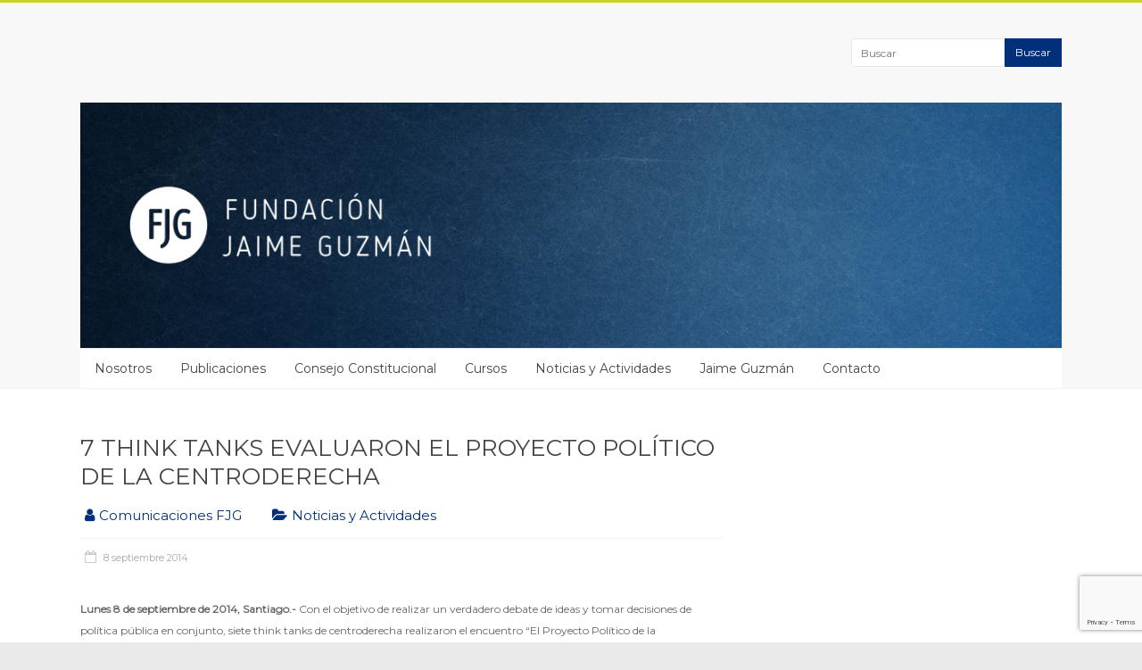

--- FILE ---
content_type: text/html; charset=utf-8
request_url: https://www.google.com/recaptcha/api2/anchor?ar=1&k=6LdcqvkUAAAAAI4ahzzEPeMKF41RZqQEyWZSGPHI&co=aHR0cHM6Ly93d3cuZmpndXptYW4uY2w6NDQz&hl=en&v=PoyoqOPhxBO7pBk68S4YbpHZ&size=invisible&anchor-ms=20000&execute-ms=30000&cb=fh5bpum1kdqp
body_size: 48687
content:
<!DOCTYPE HTML><html dir="ltr" lang="en"><head><meta http-equiv="Content-Type" content="text/html; charset=UTF-8">
<meta http-equiv="X-UA-Compatible" content="IE=edge">
<title>reCAPTCHA</title>
<style type="text/css">
/* cyrillic-ext */
@font-face {
  font-family: 'Roboto';
  font-style: normal;
  font-weight: 400;
  font-stretch: 100%;
  src: url(//fonts.gstatic.com/s/roboto/v48/KFO7CnqEu92Fr1ME7kSn66aGLdTylUAMa3GUBHMdazTgWw.woff2) format('woff2');
  unicode-range: U+0460-052F, U+1C80-1C8A, U+20B4, U+2DE0-2DFF, U+A640-A69F, U+FE2E-FE2F;
}
/* cyrillic */
@font-face {
  font-family: 'Roboto';
  font-style: normal;
  font-weight: 400;
  font-stretch: 100%;
  src: url(//fonts.gstatic.com/s/roboto/v48/KFO7CnqEu92Fr1ME7kSn66aGLdTylUAMa3iUBHMdazTgWw.woff2) format('woff2');
  unicode-range: U+0301, U+0400-045F, U+0490-0491, U+04B0-04B1, U+2116;
}
/* greek-ext */
@font-face {
  font-family: 'Roboto';
  font-style: normal;
  font-weight: 400;
  font-stretch: 100%;
  src: url(//fonts.gstatic.com/s/roboto/v48/KFO7CnqEu92Fr1ME7kSn66aGLdTylUAMa3CUBHMdazTgWw.woff2) format('woff2');
  unicode-range: U+1F00-1FFF;
}
/* greek */
@font-face {
  font-family: 'Roboto';
  font-style: normal;
  font-weight: 400;
  font-stretch: 100%;
  src: url(//fonts.gstatic.com/s/roboto/v48/KFO7CnqEu92Fr1ME7kSn66aGLdTylUAMa3-UBHMdazTgWw.woff2) format('woff2');
  unicode-range: U+0370-0377, U+037A-037F, U+0384-038A, U+038C, U+038E-03A1, U+03A3-03FF;
}
/* math */
@font-face {
  font-family: 'Roboto';
  font-style: normal;
  font-weight: 400;
  font-stretch: 100%;
  src: url(//fonts.gstatic.com/s/roboto/v48/KFO7CnqEu92Fr1ME7kSn66aGLdTylUAMawCUBHMdazTgWw.woff2) format('woff2');
  unicode-range: U+0302-0303, U+0305, U+0307-0308, U+0310, U+0312, U+0315, U+031A, U+0326-0327, U+032C, U+032F-0330, U+0332-0333, U+0338, U+033A, U+0346, U+034D, U+0391-03A1, U+03A3-03A9, U+03B1-03C9, U+03D1, U+03D5-03D6, U+03F0-03F1, U+03F4-03F5, U+2016-2017, U+2034-2038, U+203C, U+2040, U+2043, U+2047, U+2050, U+2057, U+205F, U+2070-2071, U+2074-208E, U+2090-209C, U+20D0-20DC, U+20E1, U+20E5-20EF, U+2100-2112, U+2114-2115, U+2117-2121, U+2123-214F, U+2190, U+2192, U+2194-21AE, U+21B0-21E5, U+21F1-21F2, U+21F4-2211, U+2213-2214, U+2216-22FF, U+2308-230B, U+2310, U+2319, U+231C-2321, U+2336-237A, U+237C, U+2395, U+239B-23B7, U+23D0, U+23DC-23E1, U+2474-2475, U+25AF, U+25B3, U+25B7, U+25BD, U+25C1, U+25CA, U+25CC, U+25FB, U+266D-266F, U+27C0-27FF, U+2900-2AFF, U+2B0E-2B11, U+2B30-2B4C, U+2BFE, U+3030, U+FF5B, U+FF5D, U+1D400-1D7FF, U+1EE00-1EEFF;
}
/* symbols */
@font-face {
  font-family: 'Roboto';
  font-style: normal;
  font-weight: 400;
  font-stretch: 100%;
  src: url(//fonts.gstatic.com/s/roboto/v48/KFO7CnqEu92Fr1ME7kSn66aGLdTylUAMaxKUBHMdazTgWw.woff2) format('woff2');
  unicode-range: U+0001-000C, U+000E-001F, U+007F-009F, U+20DD-20E0, U+20E2-20E4, U+2150-218F, U+2190, U+2192, U+2194-2199, U+21AF, U+21E6-21F0, U+21F3, U+2218-2219, U+2299, U+22C4-22C6, U+2300-243F, U+2440-244A, U+2460-24FF, U+25A0-27BF, U+2800-28FF, U+2921-2922, U+2981, U+29BF, U+29EB, U+2B00-2BFF, U+4DC0-4DFF, U+FFF9-FFFB, U+10140-1018E, U+10190-1019C, U+101A0, U+101D0-101FD, U+102E0-102FB, U+10E60-10E7E, U+1D2C0-1D2D3, U+1D2E0-1D37F, U+1F000-1F0FF, U+1F100-1F1AD, U+1F1E6-1F1FF, U+1F30D-1F30F, U+1F315, U+1F31C, U+1F31E, U+1F320-1F32C, U+1F336, U+1F378, U+1F37D, U+1F382, U+1F393-1F39F, U+1F3A7-1F3A8, U+1F3AC-1F3AF, U+1F3C2, U+1F3C4-1F3C6, U+1F3CA-1F3CE, U+1F3D4-1F3E0, U+1F3ED, U+1F3F1-1F3F3, U+1F3F5-1F3F7, U+1F408, U+1F415, U+1F41F, U+1F426, U+1F43F, U+1F441-1F442, U+1F444, U+1F446-1F449, U+1F44C-1F44E, U+1F453, U+1F46A, U+1F47D, U+1F4A3, U+1F4B0, U+1F4B3, U+1F4B9, U+1F4BB, U+1F4BF, U+1F4C8-1F4CB, U+1F4D6, U+1F4DA, U+1F4DF, U+1F4E3-1F4E6, U+1F4EA-1F4ED, U+1F4F7, U+1F4F9-1F4FB, U+1F4FD-1F4FE, U+1F503, U+1F507-1F50B, U+1F50D, U+1F512-1F513, U+1F53E-1F54A, U+1F54F-1F5FA, U+1F610, U+1F650-1F67F, U+1F687, U+1F68D, U+1F691, U+1F694, U+1F698, U+1F6AD, U+1F6B2, U+1F6B9-1F6BA, U+1F6BC, U+1F6C6-1F6CF, U+1F6D3-1F6D7, U+1F6E0-1F6EA, U+1F6F0-1F6F3, U+1F6F7-1F6FC, U+1F700-1F7FF, U+1F800-1F80B, U+1F810-1F847, U+1F850-1F859, U+1F860-1F887, U+1F890-1F8AD, U+1F8B0-1F8BB, U+1F8C0-1F8C1, U+1F900-1F90B, U+1F93B, U+1F946, U+1F984, U+1F996, U+1F9E9, U+1FA00-1FA6F, U+1FA70-1FA7C, U+1FA80-1FA89, U+1FA8F-1FAC6, U+1FACE-1FADC, U+1FADF-1FAE9, U+1FAF0-1FAF8, U+1FB00-1FBFF;
}
/* vietnamese */
@font-face {
  font-family: 'Roboto';
  font-style: normal;
  font-weight: 400;
  font-stretch: 100%;
  src: url(//fonts.gstatic.com/s/roboto/v48/KFO7CnqEu92Fr1ME7kSn66aGLdTylUAMa3OUBHMdazTgWw.woff2) format('woff2');
  unicode-range: U+0102-0103, U+0110-0111, U+0128-0129, U+0168-0169, U+01A0-01A1, U+01AF-01B0, U+0300-0301, U+0303-0304, U+0308-0309, U+0323, U+0329, U+1EA0-1EF9, U+20AB;
}
/* latin-ext */
@font-face {
  font-family: 'Roboto';
  font-style: normal;
  font-weight: 400;
  font-stretch: 100%;
  src: url(//fonts.gstatic.com/s/roboto/v48/KFO7CnqEu92Fr1ME7kSn66aGLdTylUAMa3KUBHMdazTgWw.woff2) format('woff2');
  unicode-range: U+0100-02BA, U+02BD-02C5, U+02C7-02CC, U+02CE-02D7, U+02DD-02FF, U+0304, U+0308, U+0329, U+1D00-1DBF, U+1E00-1E9F, U+1EF2-1EFF, U+2020, U+20A0-20AB, U+20AD-20C0, U+2113, U+2C60-2C7F, U+A720-A7FF;
}
/* latin */
@font-face {
  font-family: 'Roboto';
  font-style: normal;
  font-weight: 400;
  font-stretch: 100%;
  src: url(//fonts.gstatic.com/s/roboto/v48/KFO7CnqEu92Fr1ME7kSn66aGLdTylUAMa3yUBHMdazQ.woff2) format('woff2');
  unicode-range: U+0000-00FF, U+0131, U+0152-0153, U+02BB-02BC, U+02C6, U+02DA, U+02DC, U+0304, U+0308, U+0329, U+2000-206F, U+20AC, U+2122, U+2191, U+2193, U+2212, U+2215, U+FEFF, U+FFFD;
}
/* cyrillic-ext */
@font-face {
  font-family: 'Roboto';
  font-style: normal;
  font-weight: 500;
  font-stretch: 100%;
  src: url(//fonts.gstatic.com/s/roboto/v48/KFO7CnqEu92Fr1ME7kSn66aGLdTylUAMa3GUBHMdazTgWw.woff2) format('woff2');
  unicode-range: U+0460-052F, U+1C80-1C8A, U+20B4, U+2DE0-2DFF, U+A640-A69F, U+FE2E-FE2F;
}
/* cyrillic */
@font-face {
  font-family: 'Roboto';
  font-style: normal;
  font-weight: 500;
  font-stretch: 100%;
  src: url(//fonts.gstatic.com/s/roboto/v48/KFO7CnqEu92Fr1ME7kSn66aGLdTylUAMa3iUBHMdazTgWw.woff2) format('woff2');
  unicode-range: U+0301, U+0400-045F, U+0490-0491, U+04B0-04B1, U+2116;
}
/* greek-ext */
@font-face {
  font-family: 'Roboto';
  font-style: normal;
  font-weight: 500;
  font-stretch: 100%;
  src: url(//fonts.gstatic.com/s/roboto/v48/KFO7CnqEu92Fr1ME7kSn66aGLdTylUAMa3CUBHMdazTgWw.woff2) format('woff2');
  unicode-range: U+1F00-1FFF;
}
/* greek */
@font-face {
  font-family: 'Roboto';
  font-style: normal;
  font-weight: 500;
  font-stretch: 100%;
  src: url(//fonts.gstatic.com/s/roboto/v48/KFO7CnqEu92Fr1ME7kSn66aGLdTylUAMa3-UBHMdazTgWw.woff2) format('woff2');
  unicode-range: U+0370-0377, U+037A-037F, U+0384-038A, U+038C, U+038E-03A1, U+03A3-03FF;
}
/* math */
@font-face {
  font-family: 'Roboto';
  font-style: normal;
  font-weight: 500;
  font-stretch: 100%;
  src: url(//fonts.gstatic.com/s/roboto/v48/KFO7CnqEu92Fr1ME7kSn66aGLdTylUAMawCUBHMdazTgWw.woff2) format('woff2');
  unicode-range: U+0302-0303, U+0305, U+0307-0308, U+0310, U+0312, U+0315, U+031A, U+0326-0327, U+032C, U+032F-0330, U+0332-0333, U+0338, U+033A, U+0346, U+034D, U+0391-03A1, U+03A3-03A9, U+03B1-03C9, U+03D1, U+03D5-03D6, U+03F0-03F1, U+03F4-03F5, U+2016-2017, U+2034-2038, U+203C, U+2040, U+2043, U+2047, U+2050, U+2057, U+205F, U+2070-2071, U+2074-208E, U+2090-209C, U+20D0-20DC, U+20E1, U+20E5-20EF, U+2100-2112, U+2114-2115, U+2117-2121, U+2123-214F, U+2190, U+2192, U+2194-21AE, U+21B0-21E5, U+21F1-21F2, U+21F4-2211, U+2213-2214, U+2216-22FF, U+2308-230B, U+2310, U+2319, U+231C-2321, U+2336-237A, U+237C, U+2395, U+239B-23B7, U+23D0, U+23DC-23E1, U+2474-2475, U+25AF, U+25B3, U+25B7, U+25BD, U+25C1, U+25CA, U+25CC, U+25FB, U+266D-266F, U+27C0-27FF, U+2900-2AFF, U+2B0E-2B11, U+2B30-2B4C, U+2BFE, U+3030, U+FF5B, U+FF5D, U+1D400-1D7FF, U+1EE00-1EEFF;
}
/* symbols */
@font-face {
  font-family: 'Roboto';
  font-style: normal;
  font-weight: 500;
  font-stretch: 100%;
  src: url(//fonts.gstatic.com/s/roboto/v48/KFO7CnqEu92Fr1ME7kSn66aGLdTylUAMaxKUBHMdazTgWw.woff2) format('woff2');
  unicode-range: U+0001-000C, U+000E-001F, U+007F-009F, U+20DD-20E0, U+20E2-20E4, U+2150-218F, U+2190, U+2192, U+2194-2199, U+21AF, U+21E6-21F0, U+21F3, U+2218-2219, U+2299, U+22C4-22C6, U+2300-243F, U+2440-244A, U+2460-24FF, U+25A0-27BF, U+2800-28FF, U+2921-2922, U+2981, U+29BF, U+29EB, U+2B00-2BFF, U+4DC0-4DFF, U+FFF9-FFFB, U+10140-1018E, U+10190-1019C, U+101A0, U+101D0-101FD, U+102E0-102FB, U+10E60-10E7E, U+1D2C0-1D2D3, U+1D2E0-1D37F, U+1F000-1F0FF, U+1F100-1F1AD, U+1F1E6-1F1FF, U+1F30D-1F30F, U+1F315, U+1F31C, U+1F31E, U+1F320-1F32C, U+1F336, U+1F378, U+1F37D, U+1F382, U+1F393-1F39F, U+1F3A7-1F3A8, U+1F3AC-1F3AF, U+1F3C2, U+1F3C4-1F3C6, U+1F3CA-1F3CE, U+1F3D4-1F3E0, U+1F3ED, U+1F3F1-1F3F3, U+1F3F5-1F3F7, U+1F408, U+1F415, U+1F41F, U+1F426, U+1F43F, U+1F441-1F442, U+1F444, U+1F446-1F449, U+1F44C-1F44E, U+1F453, U+1F46A, U+1F47D, U+1F4A3, U+1F4B0, U+1F4B3, U+1F4B9, U+1F4BB, U+1F4BF, U+1F4C8-1F4CB, U+1F4D6, U+1F4DA, U+1F4DF, U+1F4E3-1F4E6, U+1F4EA-1F4ED, U+1F4F7, U+1F4F9-1F4FB, U+1F4FD-1F4FE, U+1F503, U+1F507-1F50B, U+1F50D, U+1F512-1F513, U+1F53E-1F54A, U+1F54F-1F5FA, U+1F610, U+1F650-1F67F, U+1F687, U+1F68D, U+1F691, U+1F694, U+1F698, U+1F6AD, U+1F6B2, U+1F6B9-1F6BA, U+1F6BC, U+1F6C6-1F6CF, U+1F6D3-1F6D7, U+1F6E0-1F6EA, U+1F6F0-1F6F3, U+1F6F7-1F6FC, U+1F700-1F7FF, U+1F800-1F80B, U+1F810-1F847, U+1F850-1F859, U+1F860-1F887, U+1F890-1F8AD, U+1F8B0-1F8BB, U+1F8C0-1F8C1, U+1F900-1F90B, U+1F93B, U+1F946, U+1F984, U+1F996, U+1F9E9, U+1FA00-1FA6F, U+1FA70-1FA7C, U+1FA80-1FA89, U+1FA8F-1FAC6, U+1FACE-1FADC, U+1FADF-1FAE9, U+1FAF0-1FAF8, U+1FB00-1FBFF;
}
/* vietnamese */
@font-face {
  font-family: 'Roboto';
  font-style: normal;
  font-weight: 500;
  font-stretch: 100%;
  src: url(//fonts.gstatic.com/s/roboto/v48/KFO7CnqEu92Fr1ME7kSn66aGLdTylUAMa3OUBHMdazTgWw.woff2) format('woff2');
  unicode-range: U+0102-0103, U+0110-0111, U+0128-0129, U+0168-0169, U+01A0-01A1, U+01AF-01B0, U+0300-0301, U+0303-0304, U+0308-0309, U+0323, U+0329, U+1EA0-1EF9, U+20AB;
}
/* latin-ext */
@font-face {
  font-family: 'Roboto';
  font-style: normal;
  font-weight: 500;
  font-stretch: 100%;
  src: url(//fonts.gstatic.com/s/roboto/v48/KFO7CnqEu92Fr1ME7kSn66aGLdTylUAMa3KUBHMdazTgWw.woff2) format('woff2');
  unicode-range: U+0100-02BA, U+02BD-02C5, U+02C7-02CC, U+02CE-02D7, U+02DD-02FF, U+0304, U+0308, U+0329, U+1D00-1DBF, U+1E00-1E9F, U+1EF2-1EFF, U+2020, U+20A0-20AB, U+20AD-20C0, U+2113, U+2C60-2C7F, U+A720-A7FF;
}
/* latin */
@font-face {
  font-family: 'Roboto';
  font-style: normal;
  font-weight: 500;
  font-stretch: 100%;
  src: url(//fonts.gstatic.com/s/roboto/v48/KFO7CnqEu92Fr1ME7kSn66aGLdTylUAMa3yUBHMdazQ.woff2) format('woff2');
  unicode-range: U+0000-00FF, U+0131, U+0152-0153, U+02BB-02BC, U+02C6, U+02DA, U+02DC, U+0304, U+0308, U+0329, U+2000-206F, U+20AC, U+2122, U+2191, U+2193, U+2212, U+2215, U+FEFF, U+FFFD;
}
/* cyrillic-ext */
@font-face {
  font-family: 'Roboto';
  font-style: normal;
  font-weight: 900;
  font-stretch: 100%;
  src: url(//fonts.gstatic.com/s/roboto/v48/KFO7CnqEu92Fr1ME7kSn66aGLdTylUAMa3GUBHMdazTgWw.woff2) format('woff2');
  unicode-range: U+0460-052F, U+1C80-1C8A, U+20B4, U+2DE0-2DFF, U+A640-A69F, U+FE2E-FE2F;
}
/* cyrillic */
@font-face {
  font-family: 'Roboto';
  font-style: normal;
  font-weight: 900;
  font-stretch: 100%;
  src: url(//fonts.gstatic.com/s/roboto/v48/KFO7CnqEu92Fr1ME7kSn66aGLdTylUAMa3iUBHMdazTgWw.woff2) format('woff2');
  unicode-range: U+0301, U+0400-045F, U+0490-0491, U+04B0-04B1, U+2116;
}
/* greek-ext */
@font-face {
  font-family: 'Roboto';
  font-style: normal;
  font-weight: 900;
  font-stretch: 100%;
  src: url(//fonts.gstatic.com/s/roboto/v48/KFO7CnqEu92Fr1ME7kSn66aGLdTylUAMa3CUBHMdazTgWw.woff2) format('woff2');
  unicode-range: U+1F00-1FFF;
}
/* greek */
@font-face {
  font-family: 'Roboto';
  font-style: normal;
  font-weight: 900;
  font-stretch: 100%;
  src: url(//fonts.gstatic.com/s/roboto/v48/KFO7CnqEu92Fr1ME7kSn66aGLdTylUAMa3-UBHMdazTgWw.woff2) format('woff2');
  unicode-range: U+0370-0377, U+037A-037F, U+0384-038A, U+038C, U+038E-03A1, U+03A3-03FF;
}
/* math */
@font-face {
  font-family: 'Roboto';
  font-style: normal;
  font-weight: 900;
  font-stretch: 100%;
  src: url(//fonts.gstatic.com/s/roboto/v48/KFO7CnqEu92Fr1ME7kSn66aGLdTylUAMawCUBHMdazTgWw.woff2) format('woff2');
  unicode-range: U+0302-0303, U+0305, U+0307-0308, U+0310, U+0312, U+0315, U+031A, U+0326-0327, U+032C, U+032F-0330, U+0332-0333, U+0338, U+033A, U+0346, U+034D, U+0391-03A1, U+03A3-03A9, U+03B1-03C9, U+03D1, U+03D5-03D6, U+03F0-03F1, U+03F4-03F5, U+2016-2017, U+2034-2038, U+203C, U+2040, U+2043, U+2047, U+2050, U+2057, U+205F, U+2070-2071, U+2074-208E, U+2090-209C, U+20D0-20DC, U+20E1, U+20E5-20EF, U+2100-2112, U+2114-2115, U+2117-2121, U+2123-214F, U+2190, U+2192, U+2194-21AE, U+21B0-21E5, U+21F1-21F2, U+21F4-2211, U+2213-2214, U+2216-22FF, U+2308-230B, U+2310, U+2319, U+231C-2321, U+2336-237A, U+237C, U+2395, U+239B-23B7, U+23D0, U+23DC-23E1, U+2474-2475, U+25AF, U+25B3, U+25B7, U+25BD, U+25C1, U+25CA, U+25CC, U+25FB, U+266D-266F, U+27C0-27FF, U+2900-2AFF, U+2B0E-2B11, U+2B30-2B4C, U+2BFE, U+3030, U+FF5B, U+FF5D, U+1D400-1D7FF, U+1EE00-1EEFF;
}
/* symbols */
@font-face {
  font-family: 'Roboto';
  font-style: normal;
  font-weight: 900;
  font-stretch: 100%;
  src: url(//fonts.gstatic.com/s/roboto/v48/KFO7CnqEu92Fr1ME7kSn66aGLdTylUAMaxKUBHMdazTgWw.woff2) format('woff2');
  unicode-range: U+0001-000C, U+000E-001F, U+007F-009F, U+20DD-20E0, U+20E2-20E4, U+2150-218F, U+2190, U+2192, U+2194-2199, U+21AF, U+21E6-21F0, U+21F3, U+2218-2219, U+2299, U+22C4-22C6, U+2300-243F, U+2440-244A, U+2460-24FF, U+25A0-27BF, U+2800-28FF, U+2921-2922, U+2981, U+29BF, U+29EB, U+2B00-2BFF, U+4DC0-4DFF, U+FFF9-FFFB, U+10140-1018E, U+10190-1019C, U+101A0, U+101D0-101FD, U+102E0-102FB, U+10E60-10E7E, U+1D2C0-1D2D3, U+1D2E0-1D37F, U+1F000-1F0FF, U+1F100-1F1AD, U+1F1E6-1F1FF, U+1F30D-1F30F, U+1F315, U+1F31C, U+1F31E, U+1F320-1F32C, U+1F336, U+1F378, U+1F37D, U+1F382, U+1F393-1F39F, U+1F3A7-1F3A8, U+1F3AC-1F3AF, U+1F3C2, U+1F3C4-1F3C6, U+1F3CA-1F3CE, U+1F3D4-1F3E0, U+1F3ED, U+1F3F1-1F3F3, U+1F3F5-1F3F7, U+1F408, U+1F415, U+1F41F, U+1F426, U+1F43F, U+1F441-1F442, U+1F444, U+1F446-1F449, U+1F44C-1F44E, U+1F453, U+1F46A, U+1F47D, U+1F4A3, U+1F4B0, U+1F4B3, U+1F4B9, U+1F4BB, U+1F4BF, U+1F4C8-1F4CB, U+1F4D6, U+1F4DA, U+1F4DF, U+1F4E3-1F4E6, U+1F4EA-1F4ED, U+1F4F7, U+1F4F9-1F4FB, U+1F4FD-1F4FE, U+1F503, U+1F507-1F50B, U+1F50D, U+1F512-1F513, U+1F53E-1F54A, U+1F54F-1F5FA, U+1F610, U+1F650-1F67F, U+1F687, U+1F68D, U+1F691, U+1F694, U+1F698, U+1F6AD, U+1F6B2, U+1F6B9-1F6BA, U+1F6BC, U+1F6C6-1F6CF, U+1F6D3-1F6D7, U+1F6E0-1F6EA, U+1F6F0-1F6F3, U+1F6F7-1F6FC, U+1F700-1F7FF, U+1F800-1F80B, U+1F810-1F847, U+1F850-1F859, U+1F860-1F887, U+1F890-1F8AD, U+1F8B0-1F8BB, U+1F8C0-1F8C1, U+1F900-1F90B, U+1F93B, U+1F946, U+1F984, U+1F996, U+1F9E9, U+1FA00-1FA6F, U+1FA70-1FA7C, U+1FA80-1FA89, U+1FA8F-1FAC6, U+1FACE-1FADC, U+1FADF-1FAE9, U+1FAF0-1FAF8, U+1FB00-1FBFF;
}
/* vietnamese */
@font-face {
  font-family: 'Roboto';
  font-style: normal;
  font-weight: 900;
  font-stretch: 100%;
  src: url(//fonts.gstatic.com/s/roboto/v48/KFO7CnqEu92Fr1ME7kSn66aGLdTylUAMa3OUBHMdazTgWw.woff2) format('woff2');
  unicode-range: U+0102-0103, U+0110-0111, U+0128-0129, U+0168-0169, U+01A0-01A1, U+01AF-01B0, U+0300-0301, U+0303-0304, U+0308-0309, U+0323, U+0329, U+1EA0-1EF9, U+20AB;
}
/* latin-ext */
@font-face {
  font-family: 'Roboto';
  font-style: normal;
  font-weight: 900;
  font-stretch: 100%;
  src: url(//fonts.gstatic.com/s/roboto/v48/KFO7CnqEu92Fr1ME7kSn66aGLdTylUAMa3KUBHMdazTgWw.woff2) format('woff2');
  unicode-range: U+0100-02BA, U+02BD-02C5, U+02C7-02CC, U+02CE-02D7, U+02DD-02FF, U+0304, U+0308, U+0329, U+1D00-1DBF, U+1E00-1E9F, U+1EF2-1EFF, U+2020, U+20A0-20AB, U+20AD-20C0, U+2113, U+2C60-2C7F, U+A720-A7FF;
}
/* latin */
@font-face {
  font-family: 'Roboto';
  font-style: normal;
  font-weight: 900;
  font-stretch: 100%;
  src: url(//fonts.gstatic.com/s/roboto/v48/KFO7CnqEu92Fr1ME7kSn66aGLdTylUAMa3yUBHMdazQ.woff2) format('woff2');
  unicode-range: U+0000-00FF, U+0131, U+0152-0153, U+02BB-02BC, U+02C6, U+02DA, U+02DC, U+0304, U+0308, U+0329, U+2000-206F, U+20AC, U+2122, U+2191, U+2193, U+2212, U+2215, U+FEFF, U+FFFD;
}

</style>
<link rel="stylesheet" type="text/css" href="https://www.gstatic.com/recaptcha/releases/PoyoqOPhxBO7pBk68S4YbpHZ/styles__ltr.css">
<script nonce="AwT5NhApLYm81p80CmK6Ng" type="text/javascript">window['__recaptcha_api'] = 'https://www.google.com/recaptcha/api2/';</script>
<script type="text/javascript" src="https://www.gstatic.com/recaptcha/releases/PoyoqOPhxBO7pBk68S4YbpHZ/recaptcha__en.js" nonce="AwT5NhApLYm81p80CmK6Ng">
      
    </script></head>
<body><div id="rc-anchor-alert" class="rc-anchor-alert"></div>
<input type="hidden" id="recaptcha-token" value="[base64]">
<script type="text/javascript" nonce="AwT5NhApLYm81p80CmK6Ng">
      recaptcha.anchor.Main.init("[\x22ainput\x22,[\x22bgdata\x22,\x22\x22,\[base64]/[base64]/[base64]/[base64]/cjw8ejpyPj4+eil9Y2F0Y2gobCl7dGhyb3cgbDt9fSxIPWZ1bmN0aW9uKHcsdCx6KXtpZih3PT0xOTR8fHc9PTIwOCl0LnZbd10/dC52W3ddLmNvbmNhdCh6KTp0LnZbd109b2Yoeix0KTtlbHNle2lmKHQuYkImJnchPTMxNylyZXR1cm47dz09NjZ8fHc9PTEyMnx8dz09NDcwfHx3PT00NHx8dz09NDE2fHx3PT0zOTd8fHc9PTQyMXx8dz09Njh8fHc9PTcwfHx3PT0xODQ/[base64]/[base64]/[base64]/bmV3IGRbVl0oSlswXSk6cD09Mj9uZXcgZFtWXShKWzBdLEpbMV0pOnA9PTM/bmV3IGRbVl0oSlswXSxKWzFdLEpbMl0pOnA9PTQ/[base64]/[base64]/[base64]/[base64]\x22,\[base64]\\u003d\\u003d\x22,\x22V8Ouwp3CrFZ1a8K1wqXCqMOnT8OuS8OBfVrDg8K8wqQXw75HwqxzecO0w59bw6PCvcKSNMKdL0rCtsKgwozDi8K9fcOZCcOmw6QLwpI9dlg5wqrDscOBwpDCvB3DmMOvw59Cw5nDvkvCggZ/BsObwrXDmDNrM2PCpEwpFsK4GsK6CcKVF0rDtC16wrHCrcOHBFbCr0k3YMOhHsKjwr8TQkfDoANswr/[base64]/DhmU/[base64]/CmMKEEcKFwoHDrSLChHodw505A8KuOW/CjsKcw7LCsMKfMMKTYSRuwrlOwpI6w61Wwp8fQcKiMx03DRplaMO3L0bCgsKyw5BdwrfDkA56w4gQwp0TwpNYRnJPAWspIcOJfBPCsFDDj8OeVXxxwrPDmcOAw58FwrjDnk8bQQQ3w7/Cn8KSPsOkPsKxw6h5Q0fCng3CllN3wqx6E8Kiw47DvsKlK8KnSnLDicOOScO3NMKBFWvCm8Ovw6jCgDzDqQVDwpgoasK5wqoAw6HCs8O5CRDCjMOawoEBDgxEw6EBXA1Aw7BldcOXwpjDscOsa0QlCg7DvcKqw5nDhEvCicOeWsKNKH/DvMKfCVDCuCpcJSVRVcKTwr/[base64]/YsOMw6BZwoVXKivDvBFJF8KnYkvCqxXDocOPwpg7VsKDF8ONwoJ7w4Jjw57DlAFvw6ARwodPYcOPBXV2w4TCu8KCLzrDjsOww5B5w7JmwrQpR2vChlnDi0vDpT0+MwdzZMKsKcKww7VSCDTClsKuw5jCmMKsJgXDpR/CscOCKsOJMiLCj8KJw4IIw4MjwojDmWQiwrnCvzjCkcKLwqpMNBdLw4Q9wrDDksOESgDDnxjCnMKKQsOcempMw7fDlgXCo3EpVMOcw5hMYsOYQlFqwqFCcMOCVsKlZMO/[base64]/[base64]/[base64]/CnC3CvsOpwpLCt8K5KsKiwo5gwrQVfVRbTFdEw6d6w4/Dv3HDtcOMw5bClcKqwozDu8K7e3tNPQQ2E0F3BWvDssKfwqckw6dtEsKSScOtwojCkMOQFsOZwrHCp0oiMMOuNELCuXUjw77DiCbCu0siZMOOw7c0w7/[base64]/DlJYS8O2ZsKdw51Ww4sfHhFtV8Oow6LCq8OBfMKYJSHCgMOgJ8OWwrbDhsO7w7Q9w7DDrcOMwqxtHBQyw67CgMOTHi/DhcOybsKww6IqbsK2Smd8Oi7DjsK0TcK+wo/CncOVeEjCjiPDpXTCqSFCH8OAFsKewqrDqsOdwpRqwphoTWBZFsOKw4kcF8K8Vg7Ci8K3e0bDkCs7Anl6N0jClsKcwqYZDg7CicKEWm7DsBHDhsOSw7BeKsKVwpLCtsKUSMO9AlvDlcK8wpAJwqjCocKdw5LDi1/CkksMw5QFwoZjw67ChcKfwrXDksOGS8KGbsODw7NowpDCrcK3w4Fyw4HCogJmIsOEMMKAaUfDqcOmEX/Cn8Opw4opwo5Bw6YeHMOlVMK+w6JFw5XCrn3DvsOxwpLCrsOBDyk8w6I9Q8KdVsKPW8KYTMOdfwHChwEYwq/[base64]/CsMO4w45tJMKiVMOOwpvDvirDm8K2wokbbw0SfljCv8KGbUclAMOdXHPCjcOLw6PDvTMsw4PDh0vClFnCujxLLMOQw7DCm1xMwqHCgQZpwoXCk0HClsKzImg9wrLCpsKUwo3DnVjCrMOCKcORYCMsLCF6V8Kiw73DvR1cXCnDmcOewofDn8KrZcKYw7d/bj3Dq8O5YCk4wqHCssO4w6VMw7gHw5rCv8O6UH0gVcOJBMODw6zCosOxccKJw5Y8EcKIwp/Dtgp1a8KPR8O3A8OmBsKsKgzDjcOre0Y1MTNwwp1wHQFhLsK2wrZhIhYcw7wWw6fDuBHDl0hKwqc1cTjCh8OtwrMXOsOswol/wpbDhg7Cnwg6fmnCssK5SMO6H2LCq3/DlhFzwq7Dh0p0IcKowpV4TxDDoMKrwo7Dm8O0wrPDt8OkCcKDT8K2VMK+c8OhwoVcSMKOfjw+wp3DtVjDlMK3acO7w7cmeMOVXcOBw59Gw5UYwqLCn8KyfD7CuB3Djk9VwojDj2bDrcOPd8KYw6gabMK4WjN/w4BPYcKGLxYgb39cwpvCicKow4fDnV4iBMKawqh3YnnDvwJOf8Kae8OWwqFYw6ofw7dawozCqsKMMMOTDMK5wqjDrxrDpXInwqPCoMO2D8OfaMOUVMO8E8OEAcK2f8OyJgFcBMOnAyNBIkF1wolANcO/w7HCisOxwoTCv0LDgy7DnsO8TMKKQXtvwq8WCTB4L8OVw7stP8OOw43Cr8OAMUAtdcKdwrLDuWJ/wovCkiHCnCx0wrctSzwWw6fDnVNtRkDCmDRLw43CpTnCrH9Jw5BzF8KTw6nDpAXDq8K+w6wTwprCmmNhwrVjQcOUVcKPfcKlVkXDgh15KFE5QsObAiZow5jCnUPDuMK0w5zCrcKfdjAFw65sw7pyU2UOw43DhA/CosK0bw7CvizCvXjCmMKAPVQnDisCwoPCh8OsDcKewp/CtsKof8KvOcOqWR7Cu8ORegbCn8OWA1p2wrcFEx06wrUGw5MMe8Oiwqctw7XCjsOywrocCGnCsnIwMmzCoQPDl8OXw43DhcOvLcOuwq/[base64]/CmhA2GsK6O8Kfw63Clh3Col8HwqIswrF9w692w73DscOow4nDt8KUTjTDkygGTUZiVEEhw40YwoEOwplAw4xHBRvCow3Cn8Kkw5s4w6B9wpXCvEQQw7vCrC3DmMKPw4PCs0nDjz/Cg8OvPjVrA8OIw555wpnCt8OQwq4ywp5aw4MoWsOFw7HDqsKoOSHCgMOPwp0xw5/CkxI+w7TDt8KUO0YVczjCghBPaMO0VULDgMOTwofCpAfDmMONw5bCh8OrwoUORcOXcsK+C8OUw7nDoUNywqlLwqTCtDkFOcKsUsKhShjCvmcZGMOfwo7CmMOoNgs9I2XChGHCrjzCrTQ7E8OWRsO+f0fCq3jDuw/[base64]/wr3CvUclbg9Xw6PDiVnCqQpHH35Uw7bCrR9NfR5DS8OfQsOIWwPDvsKGG8Ojw4ElO3FEwonCtsOoL8KQLB8kPMOkw4fCiBfClW4ewrTDs8Oawq3DtsOlw4rCmMO9wq0kw5TClMKYKMO8wonCuhFxwqk6VXfCnsKOwrfDt8K9AMOmQQjDvMO2e1/DoADDhsKyw7lxKcK/w57DkHrDhMKLZyluCcOQR8KzwrXCscKLwqURwqjDlGAHwobDgsKyw7ZiO8OIVcK/TmfCicO7IsKYwq8YFXI7Z8Klw4dDwqZCOcOBHcOiw5/DgDvCrcKUVsObe3jDtsKkScKdK8OKw7d/woLCrsKGWhZ7bMOhblshw5B6w6x/CC5HRcO8SjtAYMKWNQLDv2jCgcKHw5VxwrfCvMOfw5nCmMKedG0xwoZmcMKlIj/[base64]/w6fCmDXCv8K2woBow5ZJwozCrkpyacKGPHQ0w6lTw5kYwrzCiw41TcODw6JIwoDDr8O5w53DiioHDWnDpcKxwpkGw5HChXJvdsO1X8Kbw4cAwq1bQwHCusK6w7fDkWNnw5/CjR8Ew7PCiWUeworDvx9ZwpFtHjLCk2TCmMKUwqrDmsKEw6oNw5rCicKaYXDDk8KyWcKIwr5Qwrcew6PCkCoIwqQhwqfDszR8w73DvcO5wqJ4RSHDsFMOw5PCl1zDnWLCq8OKEMKFLMKHwrrCl8K/[base64]/[base64]/CmGwww5/DlkRQw67Cimo1wrTDlypULidTZcKuw51JEsKWIcO3Q8OwOMOVR0EowrZkJlfDpcOfwrPDk07DqEg2w558M8OeAsKsw7fCq31lAMOUw4TCumZOw7/[base64]/DmcO/w63CuFzDt8OoTCUhTcK9CixEHiwYUyfDnBI/w53Cr0wgA8OXE8O7wofCvQ/CpigawqIsacOPVipWwp5QE37DtsKow5VPwroDZEbDl38QV8KjwpNkRsO7L0zCvMKKwqrDhgLDocOuwrdTw5Fuc8O7QcKSw5bDk8KRPQHCpMO0w4jCi8KIFB7CtE7DhxZ3woYTwpbCtcOvb2TDtD3CjsOoKwjCvsO4wqJiA8Omw7sKw4c+OBoXVMKIMG/CvMO5wr1fw5TCpcKtw7cIBCPDgk3CoEstw5ARwpU1LSorw4VQUzzDvSYCw4LDoMKYUDB4w5B/w4cEwrHDnjjChBTCpcOFw5vDmMKDNyEfbsOhw6zDjXXDonUTesKON8K/wooRDsOkw4TCocKswpjCrcOnGBUDcDvCmwTCucKSw7zDljssw43Dl8OiPHTCgcKOUMO2OcKOwrbDljbCrjxjainCq2gdw4/CpAdJQMKDDMKMQX7Dq2HCh34UT8KnKMOIwovCuUQiwofCqcKiw4RZHi/[base64]/w57Cn8KMbC9kBjMnGcOlwo/DhsOiwrLDkXk+w5REaS/[base64]/DtMKowpDCr10QwqzCrMOkV8OFwrUVHgnCn8OqTgcAw7/DigjDvBtLwpk4JQ4aF3zDun/DmMO/QlDDusKxwrVKfsOgwo7Dh8Oiw4DCrsKswqrCrUrCoEDDtcOEckLCjcOrcwHDsMO1wpDCqyfDocKuHwXCmsOPZcKGwqTCvxLCjCgEw60ZKUjDgcKZNcKKKMKsG8OXDcK8wpEgBEPCrTvDq8K/N8Ksw7jDrSDCmkYgw4HCt8KPwpDDssKaYTLCp8Kzwr4aOkXDnsKSOkxCcl3DoMKfQjkYS8KHBsKZMMKzw7LClcKScMOCfMOLwrkSaFPCncOVwp/CkMO6w7tSwoLDqxVRO8O/HTbCmcKrczBKwrdjwoVRD8KZw5o+w5twwo7CmV7DvMOmRcKUwqF8wpJDw5XCiQovwrvDrnzCvsOrw51ycQxrwr/DsUVnwr5qSMK9w7zDsnlmw4LDi8KgKMK0CxbDoiTCjSJZw5t6wpIKU8OoA0lfwpnCvcO2wrfDlsO4woLDucOBIMKtfsKIwp3CtcKZw57DrsKcK8OTwpgVwoU0V8OXw7TCnsOpw4fDv8Kkw6nCsg5ewq/[base64]/[base64]/[base64]/PMOQw5JtQcO+Bj/ChXDCtsKyw7vCgH9DZsKrwoQjOksWfUvCp8OCfU3DmsKmwodPw6Esf2rDqDokwrvDu8K2w4zCqMK9w50YB0sKDB4HYRbDpcOUSWhWw6rCsjvCnlljwoU/wr8awrXCo8O7wpoLwqjCgsO5wpbCvQjDlWDCtz1hwqN+JW7CuMOWwpXCt8KRw5nCjsOhWMKLSsO0w43Ckn3Cj8K0wrVOwoHCplFPw7fDvcK6WRI2wqDCuA7DvgPCv8OTwonCoGw3w7FKwrTCo8OqJcOQR8O7Y1hrdSVIKcOFw48Vw54nOX0wbsKXJSAofi/DrxggZ8KzJE0oCsK1cmzCvXbDmWcFw408w5zDksOYwqp3w6DDpWASKBM6wojCh8O6wrHCrmXDtXzDi8OywpEYw7/CliYWwq3CsjLCrsK/w4zCgh8ZwqBywqAkw6LDswLDvErDlgbDmsKFC0jDi8KtwpLCrGhtwrdzBMKXwq1PfMK9W8OMw5PCu8OiMA3Do8Kfw4EQw4lhw4fCvDdLYWLDtMOcw7bDhQhqUcOpwqDCtsKAQB/DncOzwqxeDcKvw6oRcMOqw5EeFMOoCzjCtsKte8O6aFjDhFhBwrk2S0XDgcKkwpzDgMOwwpLDsMOle2kiwozDl8KUwrg0U1rDi8OoYhDDlMOYSWzDgsOdw5tXYcODbMOWwoQMQ33DqsK8w6jDngfDjMKAw5jCiirDscKcwrM3V0NNPE52w7/DtMOufGzDsg0RdsORw7JCw58Tw7x4G1XDhMOfFUHCocKqPMOsw7PDqhZiw6/DvmplwqFkwqzDgArDmcOXwotHHMKbwoHDsMO3w5vCtsK/[base64]/CuMOvFW7DvlvDjMK5w6jCmShFw7/DmMK6NcKjRcOewqjCt1RNwpPDuDjDtsOMw4XCkMKkDsOhHQYuw4XCt3tSwqM/woRgDkZXWkbDiMOWwopOaDZWw4LCrSHDkxjDrQ0kF3FCLVM+wo9rw6vCv8OvwpvCucKZTsOXw7w3wogvwr5Cwq3DrcOgwrTDncKVFsK5PCc3e3ZWAcOGwpocw7Vzwqt5wrbCtzx7ekNVcMOZCsKlTVrDmMOYZ0UrwqTCl8OywobCjETDoG/CvMOPwpvDpMKVw5YTwozDkMOJwojCuwRyFcKtwqLDsMKHw7YyYcOfw7HCsMOywqsfJcONEn/[base64]/ZsKXLWfCrsOKS8KkwofDshPCgcOTwoUQPMOuLG3ChMOOGkZ1TsOqw6DCj1/DmsOaO1ApwpLDgWbCucO8w7rDosOTXSvDjsOpwpzDs3bCpnYHw7/DvMKTwqJhw5U6w6nCiMKbwpTDi0bDhMK/wo/DvEhbwpM/w48aw4bDrcKZdsKew5J2eMOTV8OoajrCqsKpwoclw5PCsDvCjhQ9WxLCjysQwp3DjTMoaSnDgC3CucOKGsOPwpALQELDmcKwaFEpw7PCqcOZw5nCucKacMOFwrd5G2jCn8OoaEccw7XCrxHDlsKmwqnDgT/DgU3CvMOyQhJXaMKnw4JZVVHCuMKMwpgZNkbCoMKKRMKGLToSNcOsaQIkTMO/RsKHIVsfbMKJw7rDtMK0PMKdRistw4PDhBQrw5jCtCzDhMODw78MC0HCgsKQQsKlNsOMN8OMBRoSw6Mcw4nDqAbDgsOHAX3Cl8Kvwo/DvcKrK8K4Ckk+CcKDw6vDuBkNbk4Jwo/Dm8OkNcO5NVpmN8OpwojDhcKvw5ZMw4vDicKaKDHCgRh5eDYOesOIw4tOwoLDoGnDnMKJCsO8IMOpSE9CwqREXw5DclsIwrYFw73DrMKgCcOAwqrDsUbCrsO+N8OSw7JRw7Zew5YOdht2RwTDpSx/fcKowrpcQxrDscOARWt9w7V7b8OIL8ORbwsCw4YlaMO2w5LCh8K6XUHCicKFICI8w6kARSV4dsK9wrfCpGxRMMOOw5DCnsKCwoPDli/[base64]/DmR9OFMOhwpDCo3TCiC5gwpsnwr4UGGkiw43CqmfCvk/DtsKYw5V7w6oYSsOYw7MJwrjCv8KrZUjDmMOuR8KGNsK/w7XDtsOow4PCowHDhBswIgfCpxp8DUfCuMO9w5cxwo3DtMK/wozDmgc6wrYzMV/DozcOwpnDpA7DtkF/wprDr1vDmljCg8K8w78cXsO3HcKgw7nCo8K6SGAdw7zDscO9KBYQW8OYcxjDrTwOwqzCvUxaesO+wqFVGgnDgntyw5jDlcOKwrU8wr5TwozDpsO+wr8WOEjCtRd7wp5xw4bCpcOVcsOrw4vDlsKqKz5aw6odN8O6KC/Du1RXcG7CtsKkCBnDk8K8w5rDpGtdwqDCg8OSwrpcw6nCucOVw7/[base64]/DvnjDoMK/[base64]/DnEsoRiRGwonChAJRU8OGdWR9SsOUI1Y9dBPCgMOvwoAkH0/CuUfDtX7DpcOQYsOLw40rZcOjw4rCqG/[base64]/Cj8KjNkZhScOew7TCtV0ow63ClMOAfsOHw5RyFsKPezLCu8KowpjDuC/DhwkgwoYYWkhcwqLCmAt4w6VSw7PCuMKDw6rDqcK4MxQ6wqhNwoZ2IcKNXk/CvynCgCt6w5HCjcOfH8KKPCkWwrVyw77CqkoxNS8GF3dbwprChcOXP8Olwq/CicKhEwU7NhFsPkbDkS7DqcOCcXXCqsOnM8KoUsOCw7EFw78PwqHCoFxrE8OJwrUiTcOtw5/CucOKNMKyRBrDsMO/CxjDicK/EcOIw7vCkWPDj8KawoPDuFTCuVPCvn/Doh8Rwpgyw5sSb8O3wpgZeAIiwrrDkD3CsMOQOsK8Q33DqcKbwqrCvmcww7oLWcOAwq5qw5Rwc8KPAcOUw4h0HmNZGsOHw6QYRMK6w5zCjMOkIMKFGMOQwr3CvkEQHzEbw6UrUkXDkjXDvHFcwoHDsV10WcO/[base64]/[base64]/DjcOQacK+cMKqwoXChsOBwqhxfcOGMirClsKkw7rDqMKRw4EwAnPCpEDCpcOxBBUAw4/[base64]/DuEYgw4gLwrJXw4bCtk/CgsK5b1sZFcOlHlpKG1vDskx0IMKcw7AMQsK6b0XCqwwuBiPDpsOXw6/CmcK4w67DkW7DlsKqIGHCt8OWw57Dg8Krw4VhIXMGw6JlesKHw5dFw4wvNcK+DjHDhcKvworCncOSw5DDulZ6w6oBYsO/w6/CuXLDs8OkEsOpw6FEw4I6w5hOwoxbGX3DklBYw5wsacOfw5t+JMKpYcOFKm1Ww5/DrD/[base64]/w4fDgAHCgg0Dw7RSw43CsBrDpAAUPMOmNS3DksKAOVLCpgk9PMKcwrbDgsK6GcKKamVIw4x4DsKGw47CscKAw7nDnsKvfDgXw6zChA1SDcOOw6vDnBtsDQnDjsOMwoscw7zCmGpMNsOqwo/CryXCt29Gw5rCgMO4w5LCicKwwrlAVsORQ3QMe8OETWhpNTB+w4nCtTZiwqxBwrhIw5fDnR14wp3Chh4awoUhwpF/cBrDocKXwq5Gw71YHx9gw6A6w5fCksK7JxxLBnPCk3vCiMKXw6TDuCoVw444w6fCsRLChcK8wo/[base64]/w6XCvAjDrsKlw6/Cv8Kmw6pxEzVKJcOZwp48wpJ6N8K5Lh0Nc8OzL2nDm8KUD8KBw5vCkj7DuQB7Rn1ywqXDjScKW1DDtsKOGw3Dq8OpwopeOnXCohnDk8Ozw7sBw4XDicOsPB7DncOSwqQpe8KJw6/[base64]/woLDrMOaw5BcaBDCrUgBwohcw7QJw5QGw6FJw47CqsO2w5ImZsKJGQrDtMKuwoZEwp7DmX7DoMOPw6M4H0NQwonDucKXw5NHJG1Iw7nCo1LCksOXSMKiw4rCrHlVwqVsw5AkwqLCuMKgw7gBTAvDpm/[base64]/CjX5Qw5jComBXOcOmw4cDwqjCrQ/[base64]/CmyPCusO/[base64]/FEXCq3xhVcKbTcK4KGTCmh7CsmfDmVhpZcKywr7DqDpNE2JVaR9iWl1rw4ReOw3DmGHDlMKnw7HCqkcecm/DrBc9O2bClcO4w40aSsKQZHUVwr1re3d6w57DucOHw7rClQwEwphsfTMewqZ7w4HChDptwrlJN8KBwqHCusOqw4I3w7JvBMOzwrHDn8KPIMO/wqbDkyTDgUrCr8OlwovDmzU3NxJswqLDlAPDicKxDQbCiAcQw5rCpDzDvyQ8wpQKwoXDvsOiw4VLwrbChlLDpMOFwqNhHCsyw6ooKMKdwq/[base64]/Dt1TDqcKdw4sxw7fDscOHQMKnGcKCQMKZYsOOwoxXXMO5LjQ4UMK0wrTCucOtwoTDvMK7w43DmMKDKV83f0fCj8KsTTETegMhSDdBw7TCt8KKGlfChMOAMm/[base64]/CncKLwoYCw5bDhVrDpMOpwr7DlTwZQMKGw5fDm355wp92XMOLwqRRPMKyUC1dwqxFYsOJOksPw5ANwrt1wrF9MGFxNDDDn8O/ZFjClSMkw4nDi8Kzw5/CrWDDtWfChcKbw7okw57DmzFrG8ODwq8uw4HCphHDkR/[base64]/O3pJI2hAw7TCrHkYByJfEj/DlyjCglDChXc/w7bDqAgPw4jCiR3CtsOow4E1biQ8BcO6B0DDtsKzwpEoWQLCvUUtw6XDlsK/ecOtJAzDtxcWw7U2w5U4MMOJIMOQw4LCjsO3w4ZnPTEHVVbCkEfDqiXDpcK5w50jRsO8wp/[base64]/CsMO6w5VaT14SRsK4wrQqD8Kvw4UcwrlVwo9LKMKmWibCrcOfOcK4bMOyJ0DCpMONwpvDjsKcQVFZw6HDsyZwMirCrWzDjzEqw6nDu3DCrQsLcnzCiURZwp3DhMO6w7zDtwoCwonDqsKIw7DCryVVEcKjwrpswodQbMOKPVvDtMOsBcOgVW/DjcK3w4UOwoNZfsKPwqnCkkQJw7LDj8ONIgrCihwxw6NJw6zDssO1w4kxwqLCul4Ww60Ww6w/SmzCosONBcKxOsOdE8KrQsK3BkFQcQx+VmnCgsOIwonCqUV4wpVMwq3DpsOxXMK/wq3CrQsTwpVkUG3DtiPDnB1vw7IjJiXDrTYPw6lIw6ZLNsKMfCNRw5UxasOYCEMrw5hgw63CnG44w7pOw5JBw4PDux95IilKHcKESsOfNcKUcUknQMO9wpLCqMKgw7ouLsOnJ8Kbw7DCr8OZFMOZwojDojteXMKTV29recKTwqIpYnbDksO3wqsJcDN/[base64]/Ci8ODwqFww7XDqjXDj8KVdMOHwrbCr8Okw79ewptFw73DmcO3wo5Jwrk2wrPCq8OaNsOhZ8K1RHQdMMO/w5zCt8OeaMKjw5fCkWzDjsKZUSDDt8O6E2NTwrpidMOsRcOIJcKOOcKQwr/DsQtrwpBKwr84wqo7w7XCpcKNwp7DnF3DtnDDgH1jTsOFbsOrwrhiw5/[base64]/w6BJJhIUwpFZXSjCohYSX8KnwpfCmzREw5zCmAbCpcOGwo/DhjLDjsK6MMKXw4XCkCPDlcOnwpHCtkXCmCV9w40Mw4YoY2XCk8Ogw4vDgsOBaMOSAAvCmsO7ZxoQwocbbhHCjBnCoXNOCcK/SwfDiUTCkMKiwqvCtMKhdnYZwrrDnsKywqIowr1uw4nDlUvDpcKuwps6w5Jzw5I3wqt8EcOoH2jCoMKhwp/DsMOYZ8Kbw67DjEc0XsOecH/DhXdKY8KnH8K6w6BgQy9Mwqsbw5nDjMO8ECLDgcKEcsKhX8O8w5jCqxRdYcK2wqpIGFfCkBnCvS7CrMKmwotNN2PCuMKgwpHDtxJJIsO5w7bDksKTe23DlMKRwrc7HHQlw6QYw4/DvsOQM8KUw5nCn8KrwoALw7JHw6crw4rDgsKKTMOlcAXDi8KsX2geMm/CjR9oaDzCgsKnYMOMwog1w7lkw5Rzw63Cq8K+wqF8w5LDvMKkw4s6w5bDvsOEw5keOsOICMOOeMOTSGd2FwHCh8OjNsKywpfDocKow7PCmGA1w5PCiGgMFnLCim3DsnzCkcO1eSjCscK7FD8fw57CtsKCw4RyFsKgwqUgw6IowrwuCwRfbcKxwoxRw5/[base64]/UTFPAcOBWWRtwrxEFMKKwo7CtsK1w44UwrLDqmF0wol2wrxLcTYDOMOuKmnDogrCvsOHw54pw7E3w5V5XmphBMKVMQTCjsKNOcOyO21fQg3DvFB0wp/Dq3xzCMK3w55Nw7pjwpk0wpNoUmpAP8OaZMOnw65+woVhw5rDtcKhNsK5wotCDQoyFcKZwoF1VRdjQkdnwr/Dp8OKDcKUGsOYNhDCjTvDv8OqAcKIEWVYw63DnsOcbsOSwrgDHsKzOHDCncOgw4bCiUzDpi1Hw5/DlMOjw6k8PEpkOMONfg/[base64]/DpMOqwpvCgWpZwrTChsOgwopiwpDDkSVPwrPDvsKyw6NhwogcIcK/GsOUw4XDk1hcaSxlwpzDssKbwpzCvnHDiUzDpQTCh2LCoQ7DgQoAwoY9BSTDtMKBwpvCjMKrwptnQSjCksKew4rDtEdLeMK9w4PCvmJRwrxuWGstwoF6eGjDnFg0w7QCcV19wobCgkUzwrdlMsKxbyrDh1bCt8Oow5XDkMKsZMK1wpMewr/CtsKbwq9hEsOywr3DmsKEFcKvWCzDkcOKXhrDmU1EEMKMwpzCgMOvScKScsK9wpDCg3HDqhTDtyrCigHCmcO7NR4Ww61Gw7LDucKgD2vDv0fCvw4Cw4XCusK9HMKZwqEaw505wqrCtMOQcMK1UR/CisOBw77ChBnCiTXCqsKkw4tdXcOnR3VCUcKKZMOdLMKXERUrWMKGw4MsEijDl8KfGMOcwow2wr0SQU1Rw7ldwqzDj8K2U8Khwr4SwqzDtcK7wq/CjnYeXsOzwpnDs3HCmsOfw78Kw5hDwpzDiMKIwq/CgxY5w6Zbw4YOw5/CpgPCgkwbXCYGSMKIwrMPUsOhw6/Di0bDr8Ocw7RLScOObFnCosKDESUvbgUzwqZ5wpB1YEbDv8OKKk/DqMKuAkAAwrFDC8OCw4bDlyDDg3fDiyXDocKyw4PCpMOpbMOBUyfDn0VTw5lnbMO+w4UTw6YPLsOoBx/DlcK/M8Kcw6HDhsK7XgU6IsKgwqbDonV2wq/Cq2DChMK2EsOTFCvDpkXDvj7ChMK5NHDDjikqw4pfHEVIB8Oww6BCIcKLw77CmEPCr33DlcKJw7/DuBFvw5bCuSJ+NMOewpDDlQLCnD9fw4/CixsPwpHChcOGTcOgc8Ovw6PCqEJlVTfDvmRxwrV0Vy/CtDwywrPCpcKMbH8zwqpJwpZ6wqQyw5YDL8OceMKSwrV0wo8nbUrDgFgOIsOpwqrCnzpCwpJvwrjDqMOaXsKHM8ONXx41wpo8w5DCrsOsZMKCBWNsOsOsRCHDv2HDnE3DisO3V8O0w4MTPsO2wpXCjU0dwrnCgsKgbMKGwrrDqw/CjnB/wro7w74Owrtpwpkhw6NsZsOpTsKlw5XDrsOmPMKNFjrDiisLXsOJwrPCtMKiwqNWEMOoJ8OuwpDDvcONe2FBworCv1fDhcORA8OmwpLCl0rCvypXRsOiEjpsPMODw5xWw7Qcw5LCvMOmKHdmw6jCgi/DtcKAcR9Sw4TCr3jCr8KNwr3DuAfDg0U2V3LCmTMYD8OswqfCry/CtMOBJA7DqT8WH1RYa8KjQT7Ch8O6wopjwqMmw6YPOcKqwqDDi8OlwqXDs2LCgUsiKsKXCcOMNzvCr8OFOh8pa8OoTm5MOx7DmcOJwq3DjUrDisKww78nw5kEwpQWwpA3YHTCm8O5GcKXCcOcKsKyQ8K7wpMFw5B6UxINUlAKwofCkE3DgTl/wo3CjMKrXycdZgDDl8OMQAR+D8OgNxnCr8OeKRhWw6VawonDhcKZSm3CiyPDv8K9wqvCmcK6GBbCgE7DpGzCgMOlOATDkD0hARfCkBA0w5XCosOJeAjDrwIow43DkMKVw63CjcKiX3JXSwoVBMKJwr5zIcKrAGVjw54Zw6/CownDtMOHw5wVQ21nwoEnw4pDwrDDlhXCv8O8w5s/wrA3w7nDn3QaFHfDhADCn0V1NSUaSsOswo40V8OYwpbCssKzMMOawpXCiMO6Ozx5ORHDpsOdw7A7TDjDoxwZPHxcFsOWCjnCjcKsw5c7QiNmTA7DvMKQL8KHEsKWwqPDksOjGW/DvG/[base64]/EzxgS0leTX9nMmjCm1LCu8OxEB3ClFHDmkHCj13Di07Dv2fCuBbDlsKzV8OEKVnCq8OHQlMGHRpfJi7CmGIoWgxJSsKRw5bDu8OsW8OOf8OXasKJdy0WcWp9w7PCl8OoHn9lw4vDpUDCoMO/w77DtUHCoh1Fw5NawpYEKcKzwrjDpFE1wpbDsFvChsOECsOGw7c9NMKvUA5BPMK7wqBAwpHDnzbDusOKwoDDqsOdwohAw5/[base64]/CinzDvWTDvkXCqzdCAhPCgcKCH8ORwqbCg8OGa34AwqTDtsOrwrUXfkodFMKmwrV+JcOdw4ZpwrTCjsO/G14rwobCvDsqw6jDgXdMwowLw4RGbG/CicOUw7bCssK7VC7CpHvCtMKSI8OXwq1lX0/Dr3rDi3MrdcOTw7hybMKrOxvCn0TDkhJOw7dUPBDDisKfwoM6wrjClh7Dv09KGi9UJcOraAoFw6drLMO6w5Jiwp1PezEqw6Qow6bDmMOKHcOgw6vCtAnDkEEEZlzDtMKyCC1Hw63CnxLCoMKrwpAiZTDDrsOyH3/[base64]/LVoLw5QEeMOlEMKdw5R4D10jwpNmZBnCo1NKV8O1aUgYIcK3w6PChiRxO8K6YsKJVcOHBRXDtXPDu8OUwp7Dg8KawqXDpcOYa8KEw70hbMKFw5gbwpXCsX0bw5tgw5zDiwzDnHgfI8OHV8KXCngwwpUmY8ObCsO/[base64]/[base64]/Drz85BT7DicKvw6HDr3Qdw5DDkMKywr8Bwp3DnsKHw6LClcK4QwEKwp/CkwLDoXozw7jDmsK7wpMhN8ODw7hQBcKqwpsbFsKnwobCtMKwWMObB8Kkw5XCqBnCvMKdw4R0YcO/asOsWcKGw43DvsOKNcOAMDjDsB5/w7V9wqDCu8OiI8OqRMOrCcOaDFErWgPCrgvChcKfWhFOw7E2w6DDi1V7MgzCq0d9ecOEKcOWw5bDucOWwrbCjw7Ck1rDjU1Ww6XCjCzCssOYw5rDnBnDm8K9woN+w5dAw6Ucw4QLNgPCmBzDv1ERw7TCqQcBKMOswroawpBLBMKjw4/ClMOUAsKWwq7Dnj3DjDnDmArDsMK8DAUsw7pqHFQowobDkExFFh/ClcKoEcKpHxLDpcOwDcKucMO8FAbDjzfCosKgf3dxSMOoQcKnw63DrzDDtUUnwpTDu8KEX8Onw5nDnGrDn8OTwrjDnsK8KsKtw7bCuzIWw6E3IsOww7nDvX8xenvDiBVLw6/Cq8KOR8OGw5zDtcKBEMK5w5pxc8OvbsOkCcK1EncDwpd/wrdnwolSwpLDuWtNw6tMT2LDmgg+woHDucOvFwRCZn95UjfDi8O/[base64]/OMOHw7xAwrTDuhlBwpFfdcOtcsKvwrTCpcKfwrDCnlsaw7EMwoPCjsKpwr7DmWHCgMOtDsKqw7/CkTAcfWgFEQfCusKdwoRrwp1Zwq81AcKmIcKmw5fDmwrCjw4Uw4FPM0fDjMKOwo1gb0BRAcK1wpsaW8OiUlNFw5YYwo1TLg/CosOJw7jCmcOqZgJ3w7LDqcKrwpHDvSrDq3fDvHHDpcKQw4Vew69gw6TDhz3CqAkuwqoDeSjDq8KVPD/DncKlFD/[base64]/XBzDkcOcEGkJKcO7wrzCisKOwpzDsMOrworDoMOsw6DClUh1fMK3wpI9Qh4Nw5rDoivDj8O/w4nDncOLSMKbwqLCl8Kxwq/Cgg5owqkxc8KVwotpwq9lw77DnMO4MmnCj1LCuwhYwp8vM8OiwpLDhMKQOcO5w5/CvsKvw7ZTMhbDicKgwrfCmMOdfXXDnURVwq7DjyMuw7/CinPCnntpZHJRdcO8GARBdE3DpWDCn8OewozCi8OHF23CrVTCmQMYDAjCtsO8wqpdw4lRw61Swr5LMxDCoHbDjsKCfMOeOsKbRxULwr/[base64]/[base64]/w4tzAcOUdVzDgcObDRrDr8O5wqvDvsO2M8K+w4rDpwXCn8KBcMKFwr0hLQXDgMOoFMOGwrVnwq9Gw7cRMMK7TStUwqxvw40oLMK+w6bDpTEKWsOeaDRbwrvDr8OdwpQXw5pjw6ltwrDDs8O8ecO9EsKhwr12wr3CqVXCusOeQHZXE8O5P8KCDVdIcz7CmcOqGMO/[base64]/wqTCsMKwwoHDmQUNA8O5w5PDpsOXw79/NCIpM8Oiw4fCkEdBwrVlw63DrRtlw77DlkzCtsO4w6LDq8KYw4HCpMK9UcKQEMKhX8Kfw5pLwqozw6RWw5LDisO/w40kJsKYR1nDoC/[base64]/[base64]/[base64]/DpljDq8OMw5UIeh8awpoEw6DCjsK0UsO7wonDq8K8w6opw5vCgcKHwpoUK8KrwpsKw47Cql0HCCVCw6zDiFY4w7DClMKhPcOIwp5PN8OUfMO5wq8MwrLDiMOfwqzDkQbClQvDqyzDqg/ChMKbUEjDv8Okw6ZveQ3DozHCmDnDjhnDiiUnw7jCvsKbOBpFw5ICw47CksO+wrsWUMK4CsKowpkTwoF2BcKiw4vCrMKpw4UHW8KochTCkmzDlcKcXQ/CmQxtXMOww4UAwonCjMKrYnDCvjsPZ8KTEsK8UBw0w7BwBsOoFcKXFcO9woUuwr0qbsKKw68pKVVtwpV9E8Kywo4Vwrlrw4LDuxs1D8Kbw54Yw5AzwrzCiMKzwpTDhcO/NsKXATkSw4o+aMOgwrzCvC/CjcKhwoLCh8KEDgPCmw3ChcKoSMOnfUwFC3MNw7bDpMKKw7NDwq1Bw65sw7JHPhp9MXAnwp3Co3JlYsOHw73CvsKCV3jDr8KWdxUxwq5jccOcwo7Dk8Kjw7oTB0spwqJLK8KPBz3Dp8Kfwq0xwo3DocOBNMOnT8K6ZMKPXcKbw5rCoMKmw7/DsnDCu8KWZ8KUw6V7NizDnyLDksKhw4/Cs8K/woHCjWbDicKtwpE5QMOgRMKFayUZw69ZwocAPXQgKsOkXjzDohvCh8OfcyHCuRrDhGIhM8O+wqjChMOdw6sXw6ITw7ZJUcOzcMKkHQ\\u003d\\u003d\x22],null,[\x22conf\x22,null,\x226LdcqvkUAAAAAI4ahzzEPeMKF41RZqQEyWZSGPHI\x22,0,null,null,null,1,[21,125,63,73,95,87,41,43,42,83,102,105,109,121],[1017145,188],0,null,null,null,null,0,null,0,null,700,1,null,0,\[base64]/76lBhnEnQkZnOKMAhk\\u003d\x22,0,0,null,null,1,null,0,0,null,null,null,0],\x22https://www.fjguzman.cl:443\x22,null,[3,1,1],null,null,null,1,3600,[\x22https://www.google.com/intl/en/policies/privacy/\x22,\x22https://www.google.com/intl/en/policies/terms/\x22],\x22nJaBnRk5ymQpZZl8UlT3rw70rU8ISfD4EKNDsFumJlk\\u003d\x22,1,0,null,1,1768867891867,0,0,[21],null,[170,84,71,172],\x22RC-ptm_VmYLwZSLlw\x22,null,null,null,null,null,\x220dAFcWeA69zORxgRi7ZqtigRM8UrwPgcbOB_NDrlgB4AdIlDJcsKfq6s_AY4BtRE19SrCGhR6zhx7aF0PSR0NAiDj1o2UctM6cew\x22,1768950691939]");
    </script></body></html>